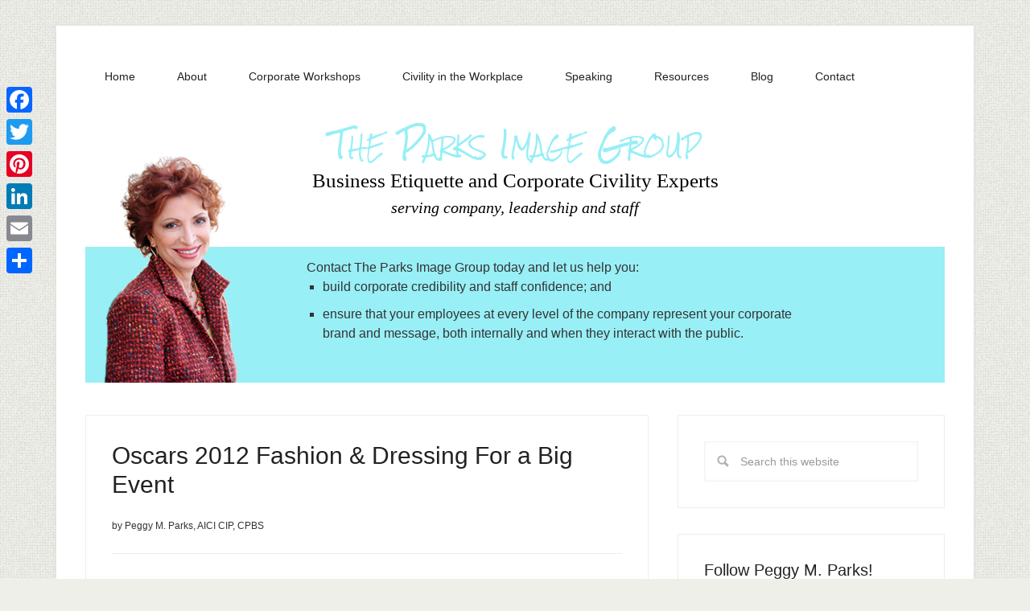

--- FILE ---
content_type: text/html; charset=UTF-8
request_url: https://www.theparksimagegroup.com/tag/age-appropriate-fashion/
body_size: 35367
content:
<!DOCTYPE html>
<html lang="en-US">
<head >
<meta charset="UTF-8" />
		<meta name="robots" content="noindex" />
		<meta name="viewport" content="width=device-width, initial-scale=1" />
<title>age-appropriate fashion</title>
<meta name='robots' content='max-image-preview:large' />
<link rel='dns-prefetch' href='//static.addtoany.com' />
<link rel='dns-prefetch' href='//fonts.googleapis.com' />
<link rel="alternate" type="application/rss+xml" title="Peggy M. Parks, AICI CIP, CPBS &raquo; Feed" href="https://www.theparksimagegroup.com/feed/" />
<link rel="alternate" type="application/rss+xml" title="Peggy M. Parks, AICI CIP, CPBS &raquo; Comments Feed" href="https://www.theparksimagegroup.com/comments/feed/" />
<link rel="alternate" type="application/rss+xml" title="Peggy M. Parks, AICI CIP, CPBS &raquo; age-appropriate fashion Tag Feed" href="https://www.theparksimagegroup.com/tag/age-appropriate-fashion/feed/" />
<link rel="canonical" href="https://www.theparksimagegroup.com/tag/age-appropriate-fashion/" />
<script type="text/javascript">
window._wpemojiSettings = {"baseUrl":"https:\/\/s.w.org\/images\/core\/emoji\/14.0.0\/72x72\/","ext":".png","svgUrl":"https:\/\/s.w.org\/images\/core\/emoji\/14.0.0\/svg\/","svgExt":".svg","source":{"concatemoji":"https:\/\/www.theparksimagegroup.com\/wp-includes\/js\/wp-emoji-release.min.js?ver=6.3.7"}};
/*! This file is auto-generated */
!function(i,n){var o,s,e;function c(e){try{var t={supportTests:e,timestamp:(new Date).valueOf()};sessionStorage.setItem(o,JSON.stringify(t))}catch(e){}}function p(e,t,n){e.clearRect(0,0,e.canvas.width,e.canvas.height),e.fillText(t,0,0);var t=new Uint32Array(e.getImageData(0,0,e.canvas.width,e.canvas.height).data),r=(e.clearRect(0,0,e.canvas.width,e.canvas.height),e.fillText(n,0,0),new Uint32Array(e.getImageData(0,0,e.canvas.width,e.canvas.height).data));return t.every(function(e,t){return e===r[t]})}function u(e,t,n){switch(t){case"flag":return n(e,"\ud83c\udff3\ufe0f\u200d\u26a7\ufe0f","\ud83c\udff3\ufe0f\u200b\u26a7\ufe0f")?!1:!n(e,"\ud83c\uddfa\ud83c\uddf3","\ud83c\uddfa\u200b\ud83c\uddf3")&&!n(e,"\ud83c\udff4\udb40\udc67\udb40\udc62\udb40\udc65\udb40\udc6e\udb40\udc67\udb40\udc7f","\ud83c\udff4\u200b\udb40\udc67\u200b\udb40\udc62\u200b\udb40\udc65\u200b\udb40\udc6e\u200b\udb40\udc67\u200b\udb40\udc7f");case"emoji":return!n(e,"\ud83e\udef1\ud83c\udffb\u200d\ud83e\udef2\ud83c\udfff","\ud83e\udef1\ud83c\udffb\u200b\ud83e\udef2\ud83c\udfff")}return!1}function f(e,t,n){var r="undefined"!=typeof WorkerGlobalScope&&self instanceof WorkerGlobalScope?new OffscreenCanvas(300,150):i.createElement("canvas"),a=r.getContext("2d",{willReadFrequently:!0}),o=(a.textBaseline="top",a.font="600 32px Arial",{});return e.forEach(function(e){o[e]=t(a,e,n)}),o}function t(e){var t=i.createElement("script");t.src=e,t.defer=!0,i.head.appendChild(t)}"undefined"!=typeof Promise&&(o="wpEmojiSettingsSupports",s=["flag","emoji"],n.supports={everything:!0,everythingExceptFlag:!0},e=new Promise(function(e){i.addEventListener("DOMContentLoaded",e,{once:!0})}),new Promise(function(t){var n=function(){try{var e=JSON.parse(sessionStorage.getItem(o));if("object"==typeof e&&"number"==typeof e.timestamp&&(new Date).valueOf()<e.timestamp+604800&&"object"==typeof e.supportTests)return e.supportTests}catch(e){}return null}();if(!n){if("undefined"!=typeof Worker&&"undefined"!=typeof OffscreenCanvas&&"undefined"!=typeof URL&&URL.createObjectURL&&"undefined"!=typeof Blob)try{var e="postMessage("+f.toString()+"("+[JSON.stringify(s),u.toString(),p.toString()].join(",")+"));",r=new Blob([e],{type:"text/javascript"}),a=new Worker(URL.createObjectURL(r),{name:"wpTestEmojiSupports"});return void(a.onmessage=function(e){c(n=e.data),a.terminate(),t(n)})}catch(e){}c(n=f(s,u,p))}t(n)}).then(function(e){for(var t in e)n.supports[t]=e[t],n.supports.everything=n.supports.everything&&n.supports[t],"flag"!==t&&(n.supports.everythingExceptFlag=n.supports.everythingExceptFlag&&n.supports[t]);n.supports.everythingExceptFlag=n.supports.everythingExceptFlag&&!n.supports.flag,n.DOMReady=!1,n.readyCallback=function(){n.DOMReady=!0}}).then(function(){return e}).then(function(){var e;n.supports.everything||(n.readyCallback(),(e=n.source||{}).concatemoji?t(e.concatemoji):e.wpemoji&&e.twemoji&&(t(e.twemoji),t(e.wpemoji)))}))}((window,document),window._wpemojiSettings);
</script>
<style type="text/css">
img.wp-smiley,
img.emoji {
	display: inline !important;
	border: none !important;
	box-shadow: none !important;
	height: 1em !important;
	width: 1em !important;
	margin: 0 0.07em !important;
	vertical-align: -0.1em !important;
	background: none !important;
	padding: 0 !important;
}
</style>
	<link rel='stylesheet' id='lifestyle-pro-theme-css' href='https://www.theparksimagegroup.com/wp-content/themes/lifestyle-pro/style.css?ver=3.1' type='text/css' media='all' />
<link rel='stylesheet' id='wp-block-library-css' href='https://www.theparksimagegroup.com/wp-includes/css/dist/block-library/style.min.css?ver=6.3.7' type='text/css' media='all' />
<style id='classic-theme-styles-inline-css' type='text/css'>
/*! This file is auto-generated */
.wp-block-button__link{color:#fff;background-color:#32373c;border-radius:9999px;box-shadow:none;text-decoration:none;padding:calc(.667em + 2px) calc(1.333em + 2px);font-size:1.125em}.wp-block-file__button{background:#32373c;color:#fff;text-decoration:none}
</style>
<style id='global-styles-inline-css' type='text/css'>
body{--wp--preset--color--black: #000000;--wp--preset--color--cyan-bluish-gray: #abb8c3;--wp--preset--color--white: #ffffff;--wp--preset--color--pale-pink: #f78da7;--wp--preset--color--vivid-red: #cf2e2e;--wp--preset--color--luminous-vivid-orange: #ff6900;--wp--preset--color--luminous-vivid-amber: #fcb900;--wp--preset--color--light-green-cyan: #7bdcb5;--wp--preset--color--vivid-green-cyan: #00d084;--wp--preset--color--pale-cyan-blue: #8ed1fc;--wp--preset--color--vivid-cyan-blue: #0693e3;--wp--preset--color--vivid-purple: #9b51e0;--wp--preset--gradient--vivid-cyan-blue-to-vivid-purple: linear-gradient(135deg,rgba(6,147,227,1) 0%,rgb(155,81,224) 100%);--wp--preset--gradient--light-green-cyan-to-vivid-green-cyan: linear-gradient(135deg,rgb(122,220,180) 0%,rgb(0,208,130) 100%);--wp--preset--gradient--luminous-vivid-amber-to-luminous-vivid-orange: linear-gradient(135deg,rgba(252,185,0,1) 0%,rgba(255,105,0,1) 100%);--wp--preset--gradient--luminous-vivid-orange-to-vivid-red: linear-gradient(135deg,rgba(255,105,0,1) 0%,rgb(207,46,46) 100%);--wp--preset--gradient--very-light-gray-to-cyan-bluish-gray: linear-gradient(135deg,rgb(238,238,238) 0%,rgb(169,184,195) 100%);--wp--preset--gradient--cool-to-warm-spectrum: linear-gradient(135deg,rgb(74,234,220) 0%,rgb(151,120,209) 20%,rgb(207,42,186) 40%,rgb(238,44,130) 60%,rgb(251,105,98) 80%,rgb(254,248,76) 100%);--wp--preset--gradient--blush-light-purple: linear-gradient(135deg,rgb(255,206,236) 0%,rgb(152,150,240) 100%);--wp--preset--gradient--blush-bordeaux: linear-gradient(135deg,rgb(254,205,165) 0%,rgb(254,45,45) 50%,rgb(107,0,62) 100%);--wp--preset--gradient--luminous-dusk: linear-gradient(135deg,rgb(255,203,112) 0%,rgb(199,81,192) 50%,rgb(65,88,208) 100%);--wp--preset--gradient--pale-ocean: linear-gradient(135deg,rgb(255,245,203) 0%,rgb(182,227,212) 50%,rgb(51,167,181) 100%);--wp--preset--gradient--electric-grass: linear-gradient(135deg,rgb(202,248,128) 0%,rgb(113,206,126) 100%);--wp--preset--gradient--midnight: linear-gradient(135deg,rgb(2,3,129) 0%,rgb(40,116,252) 100%);--wp--preset--font-size--small: 13px;--wp--preset--font-size--medium: 20px;--wp--preset--font-size--large: 36px;--wp--preset--font-size--x-large: 42px;--wp--preset--spacing--20: 0.44rem;--wp--preset--spacing--30: 0.67rem;--wp--preset--spacing--40: 1rem;--wp--preset--spacing--50: 1.5rem;--wp--preset--spacing--60: 2.25rem;--wp--preset--spacing--70: 3.38rem;--wp--preset--spacing--80: 5.06rem;--wp--preset--shadow--natural: 6px 6px 9px rgba(0, 0, 0, 0.2);--wp--preset--shadow--deep: 12px 12px 50px rgba(0, 0, 0, 0.4);--wp--preset--shadow--sharp: 6px 6px 0px rgba(0, 0, 0, 0.2);--wp--preset--shadow--outlined: 6px 6px 0px -3px rgba(255, 255, 255, 1), 6px 6px rgba(0, 0, 0, 1);--wp--preset--shadow--crisp: 6px 6px 0px rgba(0, 0, 0, 1);}:where(.is-layout-flex){gap: 0.5em;}:where(.is-layout-grid){gap: 0.5em;}body .is-layout-flow > .alignleft{float: left;margin-inline-start: 0;margin-inline-end: 2em;}body .is-layout-flow > .alignright{float: right;margin-inline-start: 2em;margin-inline-end: 0;}body .is-layout-flow > .aligncenter{margin-left: auto !important;margin-right: auto !important;}body .is-layout-constrained > .alignleft{float: left;margin-inline-start: 0;margin-inline-end: 2em;}body .is-layout-constrained > .alignright{float: right;margin-inline-start: 2em;margin-inline-end: 0;}body .is-layout-constrained > .aligncenter{margin-left: auto !important;margin-right: auto !important;}body .is-layout-constrained > :where(:not(.alignleft):not(.alignright):not(.alignfull)){max-width: var(--wp--style--global--content-size);margin-left: auto !important;margin-right: auto !important;}body .is-layout-constrained > .alignwide{max-width: var(--wp--style--global--wide-size);}body .is-layout-flex{display: flex;}body .is-layout-flex{flex-wrap: wrap;align-items: center;}body .is-layout-flex > *{margin: 0;}body .is-layout-grid{display: grid;}body .is-layout-grid > *{margin: 0;}:where(.wp-block-columns.is-layout-flex){gap: 2em;}:where(.wp-block-columns.is-layout-grid){gap: 2em;}:where(.wp-block-post-template.is-layout-flex){gap: 1.25em;}:where(.wp-block-post-template.is-layout-grid){gap: 1.25em;}.has-black-color{color: var(--wp--preset--color--black) !important;}.has-cyan-bluish-gray-color{color: var(--wp--preset--color--cyan-bluish-gray) !important;}.has-white-color{color: var(--wp--preset--color--white) !important;}.has-pale-pink-color{color: var(--wp--preset--color--pale-pink) !important;}.has-vivid-red-color{color: var(--wp--preset--color--vivid-red) !important;}.has-luminous-vivid-orange-color{color: var(--wp--preset--color--luminous-vivid-orange) !important;}.has-luminous-vivid-amber-color{color: var(--wp--preset--color--luminous-vivid-amber) !important;}.has-light-green-cyan-color{color: var(--wp--preset--color--light-green-cyan) !important;}.has-vivid-green-cyan-color{color: var(--wp--preset--color--vivid-green-cyan) !important;}.has-pale-cyan-blue-color{color: var(--wp--preset--color--pale-cyan-blue) !important;}.has-vivid-cyan-blue-color{color: var(--wp--preset--color--vivid-cyan-blue) !important;}.has-vivid-purple-color{color: var(--wp--preset--color--vivid-purple) !important;}.has-black-background-color{background-color: var(--wp--preset--color--black) !important;}.has-cyan-bluish-gray-background-color{background-color: var(--wp--preset--color--cyan-bluish-gray) !important;}.has-white-background-color{background-color: var(--wp--preset--color--white) !important;}.has-pale-pink-background-color{background-color: var(--wp--preset--color--pale-pink) !important;}.has-vivid-red-background-color{background-color: var(--wp--preset--color--vivid-red) !important;}.has-luminous-vivid-orange-background-color{background-color: var(--wp--preset--color--luminous-vivid-orange) !important;}.has-luminous-vivid-amber-background-color{background-color: var(--wp--preset--color--luminous-vivid-amber) !important;}.has-light-green-cyan-background-color{background-color: var(--wp--preset--color--light-green-cyan) !important;}.has-vivid-green-cyan-background-color{background-color: var(--wp--preset--color--vivid-green-cyan) !important;}.has-pale-cyan-blue-background-color{background-color: var(--wp--preset--color--pale-cyan-blue) !important;}.has-vivid-cyan-blue-background-color{background-color: var(--wp--preset--color--vivid-cyan-blue) !important;}.has-vivid-purple-background-color{background-color: var(--wp--preset--color--vivid-purple) !important;}.has-black-border-color{border-color: var(--wp--preset--color--black) !important;}.has-cyan-bluish-gray-border-color{border-color: var(--wp--preset--color--cyan-bluish-gray) !important;}.has-white-border-color{border-color: var(--wp--preset--color--white) !important;}.has-pale-pink-border-color{border-color: var(--wp--preset--color--pale-pink) !important;}.has-vivid-red-border-color{border-color: var(--wp--preset--color--vivid-red) !important;}.has-luminous-vivid-orange-border-color{border-color: var(--wp--preset--color--luminous-vivid-orange) !important;}.has-luminous-vivid-amber-border-color{border-color: var(--wp--preset--color--luminous-vivid-amber) !important;}.has-light-green-cyan-border-color{border-color: var(--wp--preset--color--light-green-cyan) !important;}.has-vivid-green-cyan-border-color{border-color: var(--wp--preset--color--vivid-green-cyan) !important;}.has-pale-cyan-blue-border-color{border-color: var(--wp--preset--color--pale-cyan-blue) !important;}.has-vivid-cyan-blue-border-color{border-color: var(--wp--preset--color--vivid-cyan-blue) !important;}.has-vivid-purple-border-color{border-color: var(--wp--preset--color--vivid-purple) !important;}.has-vivid-cyan-blue-to-vivid-purple-gradient-background{background: var(--wp--preset--gradient--vivid-cyan-blue-to-vivid-purple) !important;}.has-light-green-cyan-to-vivid-green-cyan-gradient-background{background: var(--wp--preset--gradient--light-green-cyan-to-vivid-green-cyan) !important;}.has-luminous-vivid-amber-to-luminous-vivid-orange-gradient-background{background: var(--wp--preset--gradient--luminous-vivid-amber-to-luminous-vivid-orange) !important;}.has-luminous-vivid-orange-to-vivid-red-gradient-background{background: var(--wp--preset--gradient--luminous-vivid-orange-to-vivid-red) !important;}.has-very-light-gray-to-cyan-bluish-gray-gradient-background{background: var(--wp--preset--gradient--very-light-gray-to-cyan-bluish-gray) !important;}.has-cool-to-warm-spectrum-gradient-background{background: var(--wp--preset--gradient--cool-to-warm-spectrum) !important;}.has-blush-light-purple-gradient-background{background: var(--wp--preset--gradient--blush-light-purple) !important;}.has-blush-bordeaux-gradient-background{background: var(--wp--preset--gradient--blush-bordeaux) !important;}.has-luminous-dusk-gradient-background{background: var(--wp--preset--gradient--luminous-dusk) !important;}.has-pale-ocean-gradient-background{background: var(--wp--preset--gradient--pale-ocean) !important;}.has-electric-grass-gradient-background{background: var(--wp--preset--gradient--electric-grass) !important;}.has-midnight-gradient-background{background: var(--wp--preset--gradient--midnight) !important;}.has-small-font-size{font-size: var(--wp--preset--font-size--small) !important;}.has-medium-font-size{font-size: var(--wp--preset--font-size--medium) !important;}.has-large-font-size{font-size: var(--wp--preset--font-size--large) !important;}.has-x-large-font-size{font-size: var(--wp--preset--font-size--x-large) !important;}
.wp-block-navigation a:where(:not(.wp-element-button)){color: inherit;}
:where(.wp-block-post-template.is-layout-flex){gap: 1.25em;}:where(.wp-block-post-template.is-layout-grid){gap: 1.25em;}
:where(.wp-block-columns.is-layout-flex){gap: 2em;}:where(.wp-block-columns.is-layout-grid){gap: 2em;}
.wp-block-pullquote{font-size: 1.5em;line-height: 1.6;}
</style>
<link rel='stylesheet' id='social-widget-css' href='https://www.theparksimagegroup.com/wp-content/plugins/social-media-widget/social_widget.css?ver=6.3.7' type='text/css' media='all' />
<link rel='stylesheet' id='wp-cycle-text-announcement-css' href='https://www.theparksimagegroup.com/wp-content/plugins/wp-cycle-text-announcement/wp-cycle-text-style.css?ver=6.3.7' type='text/css' media='all' />
<link rel='stylesheet' id='dashicons-css' href='https://www.theparksimagegroup.com/wp-includes/css/dashicons.min.css?ver=6.3.7' type='text/css' media='all' />
<link rel='stylesheet' id='google-fonts-css' href='//fonts.googleapis.com/css?family=Droid+Sans%3A400%2C700%7CRoboto+Slab%3A400%2C300%2C700&#038;ver=3.1' type='text/css' media='all' />
<link rel='stylesheet' id='addtoany-css' href='https://www.theparksimagegroup.com/wp-content/plugins/add-to-any/addtoany.min.css?ver=1.16' type='text/css' media='all' />
<style id='addtoany-inline-css' type='text/css'>
@media screen and (max-width:980px){
.a2a_floating_style.a2a_vertical_style{display:none;}
}
</style>
<script id="addtoany-core-js-before" type="text/javascript">
window.a2a_config=window.a2a_config||{};a2a_config.callbacks=[];a2a_config.overlays=[];a2a_config.templates={};
</script>
<script type='text/javascript' async src='https://static.addtoany.com/menu/page.js' id='addtoany-core-js'></script>
<script type='text/javascript' src='https://www.theparksimagegroup.com/wp-includes/js/jquery/jquery.min.js?ver=3.7.0' id='jquery-core-js'></script>
<script type='text/javascript' src='https://www.theparksimagegroup.com/wp-includes/js/jquery/jquery-migrate.min.js?ver=3.4.1' id='jquery-migrate-js'></script>
<script type='text/javascript' async src='https://www.theparksimagegroup.com/wp-content/plugins/add-to-any/addtoany.min.js?ver=1.1' id='addtoany-jquery-js'></script>
<script type='text/javascript' src='https://www.theparksimagegroup.com/wp-content/plugins/wp-cycle-text-announcement/js/jquery.cycle.all.latest.js?ver=6.3.7' id='jquery.cycle.all.latest-js'></script>
<script type='text/javascript' src='https://www.theparksimagegroup.com/wp-content/themes/lifestyle-pro/js/responsive-menu.js?ver=1.0.0' id='lifestyle-responsive-menu-js'></script>
<link rel="https://api.w.org/" href="https://www.theparksimagegroup.com/wp-json/" /><link rel="alternate" type="application/json" href="https://www.theparksimagegroup.com/wp-json/wp/v2/tags/652" /><link rel="EditURI" type="application/rsd+xml" title="RSD" href="https://www.theparksimagegroup.com/xmlrpc.php?rsd" />
<link rel="icon" href="https://www.theparksimagegroup.com/wp-content/themes/lifestyle-pro/images/favicon.ico" />
<script type="text/javascript">

	var _gaq = _gaq || [];
	_gaq.push(['_setAccount', 'UA-81300-16']);
	_gaq.push(['_trackPageview']);
	
	(function() {
	var ga = document.createElement('script'); ga.type = 'text/javascript'; ga.async = true;	
	ga.src = ('https:' == document.location.protocol ? 'https://ssl' : 'http://www') + '.google-analytics.com/ga.js';
	var s = document.getElementsByTagName('script')[0]; s.parentNode.insertBefore(ga, s);
  })();
</script>

<link href='https://fonts.googleapis.com/css?family=Rock+Salt' rel='stylesheet' type='text/css'><style type="text/css" id="custom-background-css">
body.custom-background { background-image: url("https://www.theparksimagegroup.com/wp-content/themes/lifestyle-pro/images/bg.png"); background-position: left top; background-size: auto; background-repeat: repeat; background-attachment: scroll; }
</style>
			<style type="text/css" id="wp-custom-css">
			

/*
	CSS Migrated from Jetpack:
*/
/*.home-featured {
	margin-top:-30px;
}*/

.genesis-nav-menu a {
    padding: 20px 24px;
}

.genesis-nav-menu .sub-menu {
	width:230px;
}

.genesis-nav-menu > li:hover .sub-menu a, .genesis-nav-menu .sub-menu a {
	width:230px;
}
/*
#custom_html-2 .content {
	width:80%;
	font-family: Georgia, Times, 'Times New Roman', serif;
	text-align:right;
	color:#000;
	line-height:1.5;
	margin: 0;
}

#custom_html-2 img {
	float:right;
	text-align:left;
}

#custom_html-2 p {
	margin: 0;
}

#custom_html-2 .contenta {
	color:#98EFF6;
	font-family: 'Rock Salt', cursive;
	font-size:36px;
	font-variant:small-caps;
}

#custom_html-2 .contentb {
	font-size:25px; 
}

#custom_html-2 .contentc {
	font-size:20px; 
}
#custom_html-3 {
    background: #98EFF6 url(/wp-content/uploads/2019/02/home-featured-bg.jpg) repeat-x top;
    margin-top: -80px;
}

#custom_html-3 img {
    float: left;
    text-align: left;
}

#custom_html-3 .content {
		padding-top:14%;
		width:76%;
}

#custom_html-5 {
	margin: 0 0 10px 150px;
}

#custom_html-5 .content {
	width:100%;
	color: #98EFF6;
    	font-family: 'Rock Salt', cursive;
	text-align:center;
}

#custom_html-5 img {
	float:right;
	text-align:left;
}

#custom_html-5 p {
	margin: 0;
}

#custom_html-5 .contenta {
	color:#98EFF6;
	font-family: 'Rock Salt', cursive;
	font-size:36px;
	font-variant:small-caps;
}

#custom_html-5 .contentb {
	font-family: Georgia, Times, 'Times New Roman', serif;
	font-size:25px; 
	color:#333333;
}

#custom_html-5 .contentc {
	font-family: Georgia, Times, 'Times New Roman', serif;
	font-size:20px; 
	color:#333333;
}
#custom_html-6 {
	background:#98EFF6 url(/wp-content/uploads/2019/02/home-featured-bg.jpg) repeat-x top;
	width:100%;
	margin-top:-80px;
}

#custom_html-6 img {
	float:left;
	text-align:left;
}

#custom_html-6 .content {
	padding-top:14%;
	padding-left:2%;
	width:66%;
	line-height:1.5;
}

#custom_html-6 h4 {
	text-align:center;
}*/

/*Remove metadate*/
.entry-meta .entry-time {
	display:none;
}

/*Remove image in post*/
.post .entry-content img {
	display:none;
}

		</style>
		</head>
<body data-rsssl=1 class="archive tag tag-age-appropriate-fashion tag-652 custom-background custom-header content-sidebar genesis-breadcrumbs-hidden genesis-footer-widgets-hidden" itemscope itemtype="https://schema.org/WebPage"><div class="site-container"><nav class="nav-primary" aria-label="Main" itemscope itemtype="https://schema.org/SiteNavigationElement"><div class="wrap"><ul id="menu-primary-navigation" class="menu genesis-nav-menu menu-primary"><li id="menu-item-2063" class="menu-item menu-item-type-custom menu-item-object-custom menu-item-home menu-item-2063"><a href="https://www.theparksimagegroup.com/" itemprop="url"><span itemprop="name">Home</span></a></li>
<li id="menu-item-2065" class="menu-item menu-item-type-post_type menu-item-object-page menu-item-has-children menu-item-2065"><a href="https://www.theparksimagegroup.com/about/" itemprop="url"><span itemprop="name">About</span></a>
<ul class="sub-menu">
	<li id="menu-item-2069" class="menu-item menu-item-type-post_type menu-item-object-page menu-item-2069"><a href="https://www.theparksimagegroup.com/about/why-choose-the-parks-image-group/" itemprop="url"><span itemprop="name">Why choose The Parks Image Group?</span></a></li>
	<li id="menu-item-2068" class="menu-item menu-item-type-post_type menu-item-object-page menu-item-2068"><a href="https://www.theparksimagegroup.com/about/what-others-are-saying/" itemprop="url"><span itemprop="name">What others are saying&#8230;</span></a></li>
	<li id="menu-item-2066" class="menu-item menu-item-type-post_type menu-item-object-page menu-item-2066"><a href="https://www.theparksimagegroup.com/about/media/" itemprop="url"><span itemprop="name">Media</span></a></li>
</ul>
</li>
<li id="menu-item-2078" class="menu-item menu-item-type-post_type menu-item-object-page menu-item-has-children menu-item-2078"><a href="https://www.theparksimagegroup.com/corporate-workshops/" itemprop="url"><span itemprop="name">Corporate Workshops</span></a>
<ul class="sub-menu">
	<li id="menu-item-2397" class="menu-item menu-item-type-post_type menu-item-object-page menu-item-2397"><a href="https://www.theparksimagegroup.com/corporate-workshops/business-etiquette/" itemprop="url"><span itemprop="name">Business Etiquette Training</span></a></li>
	<li id="menu-item-3058" class="menu-item menu-item-type-post_type menu-item-object-page menu-item-3058"><a href="https://www.theparksimagegroup.com/corporate-workshops/corporate-civility-training/" itemprop="url"><span itemprop="name">Corporate Civility Training</span></a></li>
</ul>
</li>
<li id="menu-item-3061" class="menu-item menu-item-type-post_type menu-item-object-page menu-item-3061"><a href="https://www.theparksimagegroup.com/civility-in-the-workplace/" itemprop="url"><span itemprop="name">Civility in the Workplace</span></a></li>
<li id="menu-item-2092" class="menu-item menu-item-type-post_type menu-item-object-page menu-item-2092"><a href="https://www.theparksimagegroup.com/public-speaking/" itemprop="url"><span itemprop="name">Speaking</span></a></li>
<li id="menu-item-2086" class="menu-item menu-item-type-post_type menu-item-object-page menu-item-has-children menu-item-2086"><a href="https://www.theparksimagegroup.com/resources/" itemprop="url"><span itemprop="name">Resources</span></a>
<ul class="sub-menu">
	<li id="menu-item-2087" class="menu-item menu-item-type-post_type menu-item-object-page menu-item-2087"><a href="https://www.theparksimagegroup.com/resources/news-and-articles/" itemprop="url"><span itemprop="name">News and Articles</span></a></li>
	<li id="menu-item-2088" class="menu-item menu-item-type-post_type menu-item-object-page menu-item-2088"><a href="https://www.theparksimagegroup.com/resources/books/" itemprop="url"><span itemprop="name">Books</span></a></li>
	<li id="menu-item-2089" class="menu-item menu-item-type-post_type menu-item-object-page menu-item-2089"><a href="https://www.theparksimagegroup.com/resources/video/" itemprop="url"><span itemprop="name">Video</span></a></li>
</ul>
</li>
<li id="menu-item-2071" class="menu-item menu-item-type-post_type menu-item-object-page menu-item-2071"><a href="https://www.theparksimagegroup.com/blog/" itemprop="url"><span itemprop="name">Blog</span></a></li>
<li id="menu-item-2077" class="menu-item menu-item-type-post_type menu-item-object-page menu-item-2077"><a href="https://www.theparksimagegroup.com/contact-peggy-m-parks/" itemprop="url"><span itemprop="name">Contact</span></a></li>
</ul></div></nav><header class="site-header" itemscope itemtype="https://schema.org/WPHeader"><div class="wrap"><div class="title-area"><p class="site-title" itemprop="headline"><a href="https://www.theparksimagegroup.com/">Peggy M. Parks, AICI CIP, CPBS</a></p><p class="site-description" itemprop="description">Ambassador of Corporate Civility</p></div><div class="widget-area header-widget-area"><section id="text-3" class="widget widget_text"><div class="widget-wrap">			<div class="textwidget"><div class="text-3 content"><div class="text-3 contenta"><p>The Parks Image Group</p></div>
<div class="text-3 contentb">Business Etiquette and Corporate Civility Experts</div><div class="text-3 contentc"><em>serving company, leadership and staff</em></div></div></div>
		</div></section>
<section id="text-8" class="widget widget_text"><div class="widget-wrap">			<div class="textwidget"><img src="https://www.theparksimagegroup.com/wp-content/uploads/2015/05/peggy-m-parks-home.png" width="190" height="276" alt="Peggy M. Parks, AICI CIP, CPBS" style="padding:0 0 0 20px" /><div class="text-8 content">Contact The Parks Image Group today and let us help you:<ul><li>build corporate credibility and staff confidence; and</li><li>ensure that your employees at every level of the company represent your corporate brand and message, both internally and when they interact with the public. </li></ul></div>


</div>
		</div></section>
</div></div></header><div class="site-inner"><div class="content-sidebar-wrap"><main class="content"><article class="post-744 post type-post status-publish format-standard category-image tag-age-appropriate-fashion tag-dressing-for-a-big-event tag-fashion-faux-pas tag-ffashion tag-glenn-close tag-image tag-meryl-streep tag-oscars tag-oscars-2012 tag-oscars-best-dressed tag-parks-image-group tag-peggy-parks tag-red-carpet-fashion tag-style entry" aria-label="Oscars 2012 Fashion &#038; Dressing For a Big Event" itemscope itemtype="https://schema.org/CreativeWork"><header class="entry-header"><h2 class="entry-title" itemprop="headline"><a class="entry-title-link" rel="bookmark" href="https://www.theparksimagegroup.com/oscars-2012-fashion-image/">Oscars 2012 Fashion &#038; Dressing For a Big Event</a></h2>
<p class="entry-meta">by <span class="entry-author" itemprop="author" itemscope itemtype="https://schema.org/Person"><span class="entry-author-name" itemprop="name">Peggy M. Parks, AICI CIP, CPBS</span></span>  </p></header><div class="entry-content" itemprop="text"><p>Did you watch the Oscars last night? I have to say, the most enjoyable part for me was seeing the dresses on the red carpet. All eyes are on Hollywood, and these celebrities have a lot of pressure on &#x02026; <a href="https://www.theparksimagegroup.com/oscars-2012-fashion-image/" class="more-link">[Read more...]</a></p></div><footer class="entry-footer"><p class="entry-meta"><span class="entry-categories">Filed Under: <a href="https://www.theparksimagegroup.com/category/image/" rel="category tag">Image</a></span> <span class="entry-tags">Tagged With: <a href="https://www.theparksimagegroup.com/tag/age-appropriate-fashion/" rel="tag">age-appropriate fashion</a>, <a href="https://www.theparksimagegroup.com/tag/dressing-for-a-big-event/" rel="tag">dressing for a big event</a>, <a href="https://www.theparksimagegroup.com/tag/fashion-faux-pas/" rel="tag">fashion faux pas</a>, <a href="https://www.theparksimagegroup.com/tag/ffashion/" rel="tag">ffashion</a>, <a href="https://www.theparksimagegroup.com/tag/glenn-close/" rel="tag">glenn close</a>, <a href="https://www.theparksimagegroup.com/tag/image/" rel="tag">Image</a>, <a href="https://www.theparksimagegroup.com/tag/meryl-streep/" rel="tag">meryl streep</a>, <a href="https://www.theparksimagegroup.com/tag/oscars/" rel="tag">oscars</a>, <a href="https://www.theparksimagegroup.com/tag/oscars-2012/" rel="tag">oscars 2012</a>, <a href="https://www.theparksimagegroup.com/tag/oscars-best-dressed/" rel="tag">oscars best dressed</a>, <a href="https://www.theparksimagegroup.com/tag/parks-image-group/" rel="tag">parks image group</a>, <a href="https://www.theparksimagegroup.com/tag/peggy-parks/" rel="tag">peggy parks</a>, <a href="https://www.theparksimagegroup.com/tag/red-carpet-fashion/" rel="tag">red carpet fashion</a>, <a href="https://www.theparksimagegroup.com/tag/style/" rel="tag">style</a></span></p></footer></article></main><aside class="sidebar sidebar-primary widget-area" role="complementary" aria-label="Primary Sidebar" itemscope itemtype="https://schema.org/WPSideBar"><section id="search-4" class="widget widget_search"><div class="widget-wrap"><form class="search-form" method="get" action="https://www.theparksimagegroup.com/" role="search" itemprop="potentialAction" itemscope itemtype="https://schema.org/SearchAction"><input class="search-form-input" type="search" name="s" id="searchform-1" placeholder="Search this website" itemprop="query-input"><input class="search-form-submit" type="submit" value="Search"><meta content="https://www.theparksimagegroup.com/?s={s}" itemprop="target"></form></div></section>
<section id="social-widget-3" class="widget Social_Widget"><div class="widget-wrap"><h4 class="widget-title widgettitle">Follow Peggy M. Parks!</h4>
<div class="socialmedia-buttons smw_left"><a href="mailto:peggy@theparksimagegroup.com" rel="nofollow" target="_blank"><img width="32" height="32" src="https://www.theparksimagegroup.com/wp-content/plugins/social-media-widget/images/default/32/email.png" 
				alt="Follow Us on E-mail" 
				title="Follow Us on E-mail" style="opacity: 0.8; -moz-opacity: 0.8;" class="fade" /></a><a href="http://www.facebook.com/theparksimagegroup" rel="nofollow" target="_blank"><img width="32" height="32" src="https://theparksimagegroup.com/wp-content/themes/lifestyle-pro/images/facebook-icon.png" 
				alt="Follow Us on Facebook" 
				title="Follow Us on Facebook" style="opacity: 0.8; -moz-opacity: 0.8;" class="fade" /></a><a href="https://twitter.com/peggyparks" rel="nofollow" target="_blank"><img width="32" height="32" src="https://theparksimagegroup.com/wp-content/themes/lifestyle-pro/images/twitter-icon.png" 
				alt="Follow Us on Twitter" 
				title="Follow Us on Twitter" style="opacity: 0.8; -moz-opacity: 0.8;" class="fade" /></a><a href="http://www.linkedin.com/in/peggymparks" rel="nofollow" target="_blank"><img width="32" height="32" src="https://theparksimagegroup.com/wp-content/themes/lifestyle-pro/images/linkedin.png" 
				alt="Follow Us on LinkedIn" 
				title="Follow Us on LinkedIn" style="opacity: 0.8; -moz-opacity: 0.8;" class="fade" /></a></div></div></section>
<section id="featured-post-3" class="widget featured-content featuredpost"><div class="widget-wrap"><h4 class="widget-title widgettitle">Read Peggy&#8217;s Thoughts on Civility and More . . .</h4>
<article class="post-3146 post type-post status-publish format-standard category-business-etiquette category-etiquette tag-thank-you-notes entry" aria-label="Thank You Notes &#8211; Tradition vs. Modernity &#8211; It Depends on the Situation"><header class="entry-header"><h2 class="entry-title" itemprop="headline"><a href="https://www.theparksimagegroup.com/thank-you-notes-handwritten-email/">Thank You Notes &#8211; Tradition vs. Modernity &#8211; It Depends on the Situation</a></h2></header><div class="entry-content"><p>Thank you notes that are personal and handwritten are still required in certain situations.

Tradition vs. Modernity

For years the thank you note &#x02026; <a href="https://www.theparksimagegroup.com/thank-you-notes-handwritten-email/" class="more-link">[Read More...]</a></p></div></article></div></section>
</aside></div></div><footer class="site-footer" itemscope itemtype="https://schema.org/WPFooter"><div class="wrap"><p><em>Expert business etiquette and corporate civility consultant in Atlanta Georgia serving clients throughout the Southeast.</em><br /> © 2012 - 2026  Peggy M. Parks, AICI CIP, CPBS •  Post Office Box 52066  •  Atlanta, GA 30355<br /></p></div></footer></div><div class="a2a_kit a2a_kit_size_32 a2a_floating_style a2a_vertical_style" style="left:0px;top:100px;background-color:transparent"><a class="a2a_button_facebook" href="https://www.addtoany.com/add_to/facebook?linkurl=https%3A%2F%2Fwww.theparksimagegroup.com%2Ftag%2Fage-appropriate-fashion%2F&amp;linkname=age-appropriate%20fashion" title="Facebook" rel="nofollow noopener" target="_blank"></a><a class="a2a_button_twitter" href="https://www.addtoany.com/add_to/twitter?linkurl=https%3A%2F%2Fwww.theparksimagegroup.com%2Ftag%2Fage-appropriate-fashion%2F&amp;linkname=age-appropriate%20fashion" title="Twitter" rel="nofollow noopener" target="_blank"></a><a class="a2a_button_pinterest" href="https://www.addtoany.com/add_to/pinterest?linkurl=https%3A%2F%2Fwww.theparksimagegroup.com%2Ftag%2Fage-appropriate-fashion%2F&amp;linkname=age-appropriate%20fashion" title="Pinterest" rel="nofollow noopener" target="_blank"></a><a class="a2a_button_linkedin" href="https://www.addtoany.com/add_to/linkedin?linkurl=https%3A%2F%2Fwww.theparksimagegroup.com%2Ftag%2Fage-appropriate-fashion%2F&amp;linkname=age-appropriate%20fashion" title="LinkedIn" rel="nofollow noopener" target="_blank"></a><a class="a2a_button_email" href="https://www.addtoany.com/add_to/email?linkurl=https%3A%2F%2Fwww.theparksimagegroup.com%2Ftag%2Fage-appropriate-fashion%2F&amp;linkname=age-appropriate%20fashion" title="Email" rel="nofollow noopener" target="_blank"></a><a class="a2a_dd addtoany_share_save addtoany_share" href="https://www.addtoany.com/share"></a></div>		<script type="text/javascript">
				jQuery('.soliloquy-container').removeClass('no-js');
		</script>
		    <style>
            </style>

    <script>
        document.addEventListener("DOMContentLoaded", function(event) {
                    });
    </script>


    <script>
        var accordions_active = null;
        var accordions_tabs_active = null;
    </script>

    


</body></html>
